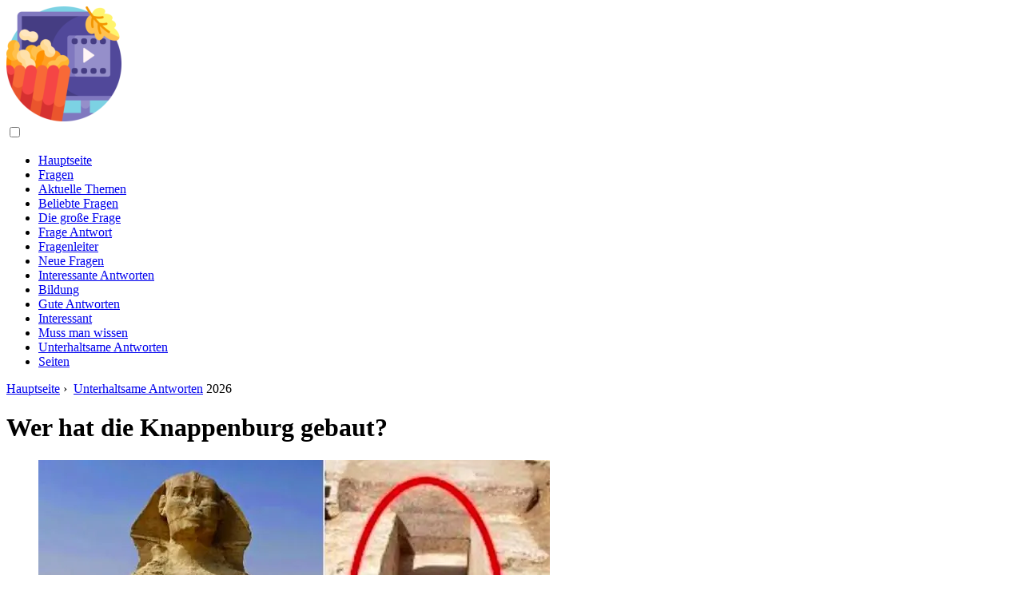

--- FILE ---
content_type: text/html; charset=UTF-8
request_url: https://tvmoviesgames.com/17855454-who-built-squires-castle
body_size: 10604
content:
<!DOCTYPE html>

<html lang="de" prefix="og: http://ogp.me/ns#">

<head>

  
<title>Wer hat die Knappenburg gebaut? | Unterhaltsame Antworten</title>
<meta charset="UTF-8">
<meta name="description" content="Das Gebäude, das wirklich wie ein kleines Schloss aussieht, wurde in den 1890er Jahren von Feargus B. Squire (1850-1932) erbaut, der Vizepräsident und Geschäftsführer von war die Standard Oil Company. Es war das erste Stück in einem großen Plan für ein 525 Hektar großes Wohngebiet, das von Squire und seiner Frau Rebecca besetzt werden sollte.">
<meta name="viewport" content="width=device-width,initial-scale=1.0">
<meta name="robots" content="max-image-preview:large">

<meta property="og:title" content="Wer hat die Knappenburg gebaut? | Unterhaltsame Antworten">
<meta property="og:description" content="Das Gebäude, das wirklich wie ein kleines Schloss aussieht, wurde in den 1890er Jahren von Feargus B. Squire (1850-1932) erbaut, der Vizepräsident und Geschäftsführer von war die Standard Oil Company. Es war das erste Stück in einem großen Plan für ein 525 Hektar großes Wohngebiet, das von Squire und seiner Frau Rebecca besetzt werden sollte.">
<meta property="og:site_name" content="TV Movies Games">
<meta property="og:locale" content="de_DE">
<meta property="og:type" content="article">
<meta property="og:url" content="https://tvmoviesgames.com/17855454-who-built-squires-castle">
<meta property="og:image" content="https://i.tvmoviesgames.com/preview/questions/17855454-who-built-squires-castle-j.webp">

<link rel="canonical" href="https://tvmoviesgames.com/17855454-who-built-squires-castle">
<link rel="icon" type="image/png" sizes="48x48" href="https://tvmoviesgames.com/favicon.png">

<link rel="alternate" hreflang="x-default" href="https://tvmoviesgames.com/17855454-who-built-squires-castle">
<link rel="alternate" hreflang="de" href="https://tvmoviesgames.com/17855454-who-built-squires-castle">
<link rel="alternate" hreflang="af" href="https://af.tvmoviesgames.com/17855454-who-built-squires-castle">
<link rel="alternate" hreflang="ar" href="https://ar.tvmoviesgames.com/17855454-who-built-squires-castle">
<link rel="alternate" hreflang="az" href="https://az.tvmoviesgames.com/17855454-who-built-squires-castle">
<link rel="alternate" hreflang="bg" href="https://bg.tvmoviesgames.com/17855454-who-built-squires-castle">
<link rel="alternate" hreflang="bn" href="https://bn.tvmoviesgames.com/17855454-who-built-squires-castle">
<link rel="alternate" hreflang="bs" href="https://bs.tvmoviesgames.com/17855454-who-built-squires-castle">
<link rel="alternate" hreflang="ca" href="https://ca.tvmoviesgames.com/17855454-who-built-squires-castle">
<link rel="alternate" hreflang="cs" href="https://cs.tvmoviesgames.com/17855454-who-built-squires-castle">
<link rel="alternate" hreflang="el" href="https://el.tvmoviesgames.com/17855454-who-built-squires-castle">
<link rel="alternate" hreflang="es" href="https://es.tvmoviesgames.com/17855454-who-built-squires-castle">
<link rel="alternate" hreflang="et" href="https://et.tvmoviesgames.com/17855454-who-built-squires-castle">
<link rel="alternate" hreflang="fi" href="https://fi.tvmoviesgames.com/17855454-who-built-squires-castle">
<link rel="alternate" hreflang="fr" href="https://fr.tvmoviesgames.com/17855454-who-built-squires-castle">
<link rel="alternate" hreflang="he" href="https://he.tvmoviesgames.com/17855454-who-built-squires-castle">
<link rel="alternate" hreflang="hr" href="https://hr.tvmoviesgames.com/17855454-who-built-squires-castle">
<link rel="alternate" hreflang="hu" href="https://hu.tvmoviesgames.com/17855454-who-built-squires-castle">
<link rel="alternate" hreflang="hy" href="https://hy.tvmoviesgames.com/17855454-who-built-squires-castle">
<link rel="alternate" hreflang="id" href="https://id.tvmoviesgames.com/17855454-who-built-squires-castle">
<link rel="alternate" hreflang="it" href="https://it.tvmoviesgames.com/17855454-who-built-squires-castle">
<link rel="alternate" hreflang="ka" href="https://ka.tvmoviesgames.com/17855454-who-built-squires-castle">
<link rel="alternate" hreflang="kk" href="https://kk.tvmoviesgames.com/17855454-who-built-squires-castle">
<link rel="alternate" hreflang="ky" href="https://ky.tvmoviesgames.com/17855454-who-built-squires-castle">
<link rel="alternate" hreflang="lt" href="https://lt.tvmoviesgames.com/17855454-who-built-squires-castle">
<link rel="alternate" hreflang="lv" href="https://lv.tvmoviesgames.com/17855454-who-built-squires-castle">
<link rel="alternate" hreflang="mn" href="https://mn.tvmoviesgames.com/17855454-who-built-squires-castle">
<link rel="alternate" hreflang="ms" href="https://ms.tvmoviesgames.com/17855454-who-built-squires-castle">
<link rel="alternate" hreflang="nl" href="https://nl.tvmoviesgames.com/17855454-who-built-squires-castle">
<link rel="alternate" hreflang="no" href="https://no.tvmoviesgames.com/17855454-who-built-squires-castle">
<link rel="alternate" hreflang="pl" href="https://pl.tvmoviesgames.com/17855454-who-built-squires-castle">
<link rel="alternate" hreflang="pt" href="https://pt.tvmoviesgames.com/17855454-who-built-squires-castle">
<link rel="alternate" hreflang="ro" href="https://ro.tvmoviesgames.com/17855454-who-built-squires-castle">
<link rel="alternate" hreflang="ru" href="https://ru.tvmoviesgames.com/17855454-who-built-squires-castle">
<link rel="alternate" hreflang="sk" href="https://sk.tvmoviesgames.com/17855454-who-built-squires-castle">
<link rel="alternate" hreflang="sl" href="https://sl.tvmoviesgames.com/17855454-who-built-squires-castle">
<link rel="alternate" hreflang="sq" href="https://sq.tvmoviesgames.com/17855454-who-built-squires-castle">
<link rel="alternate" hreflang="sv" href="https://sv.tvmoviesgames.com/17855454-who-built-squires-castle">
<link rel="alternate" hreflang="sw" href="https://sw.tvmoviesgames.com/17855454-who-built-squires-castle">
<link rel="alternate" hreflang="th" href="https://th.tvmoviesgames.com/17855454-who-built-squires-castle">
<link rel="alternate" hreflang="tl" href="https://tl.tvmoviesgames.com/17855454-who-built-squires-castle">
<link rel="alternate" hreflang="tr" href="https://tr.tvmoviesgames.com/17855454-who-built-squires-castle">
<link rel="alternate" hreflang="uz" href="https://uz.tvmoviesgames.com/17855454-who-built-squires-castle">
<link rel="alternate" hreflang="vi" href="https://vi.tvmoviesgames.com/17855454-who-built-squires-castle">



  
  <script type="application/ld+json">
  {
  "@context":"https://schema.org",
  "@type":"Article",
  "url": "https://tvmoviesgames.com/17855454-who-built-squires-castle",
  "headline": "Wer hat die Knappenburg gebaut?",
  "keywords": "",
  "description": "Das Gebäude, das wirklich wie ein kleines Schloss aussieht, wurde in den 1890er Jahren von Feargus B. Squire (1850-1932) erbaut, der Vizepräsident und Geschäftsführer von war die Standard Oil Company. Es war das erste Stück in einem großen Plan für ein 525 Hektar großes Wohngebiet, das von Squire und seiner Frau Rebecca besetzt werden sollte.",
  "inLanguage": "de",
  "dateCreated":"2024-01-13T00:02",
  "dateModified":"2025-01-23T14:35",
  "datePublished":"2024-01-13T00:02",
  "typicalAgeRange":"12+",   
  "mainEntityOfPage":{"@type": "WebPage","@id": "https://tvmoviesgames.com/17855454-who-built-squires-castle"},  
  "author":{"@context":"https://schema.org","@type":"Person","name":"Elizabeth Oswald","email":"oswald@tvmoviesgames.com"},
  "image":{"@type": "ImageObject","url": "https://i.tvmoviesgames.com/preview/questions/17855454-who-built-squires-castle-j.webp"},
  "publisher":{"@type": "Organization","name": "Anonymous","logo": "https://i.tvmoviesgames.com/logo-144x144.png"}
  }
  
}
  </script>
  
</head>

<body class="bg-light">



<header>
<a href="/" title="Hauptseite" rel="home" class="logo"><img src="https://i.tvmoviesgames.com/logo-144x144.png" loading="lazy" alt="Logo tvmoviesgames.com" title="Logo tvmoviesgames.com" width="144" height="144"></a>
</header>

<nav itemscope itemtype="https://schema.org/SiteNavigationElement" class="menu--toggle">

<input id="menu--toggle" type="checkbox" aria-label="Menu"><label for="menu--toggle" aria-label="Menu"><span></span></label>

<ul>
<li><a href="/" title="Hauptseite" rel="home" itemprop="url"><span itemprop="name">Hauptseite</span></a></li>
<li><a href="/questions/1" title="Fragen" rel="category tag" itemprop="url"><span itemprop="name">Fragen</span></a></li><li><a href="/topical-issues/1" title="Aktuelle Themen" rel="category tag" itemprop="url"><span itemprop="name">Aktuelle Themen</span></a></li><li><a href="/popular-questions/1" title="Beliebte Fragen" rel="category tag" itemprop="url"><span itemprop="name">Beliebte Fragen</span></a></li><li><a href="/the-big-question/1" title="Die große Frage" rel="category tag" itemprop="url"><span itemprop="name">Die große Frage</span></a></li><li><a href="/question-answer/1" title="Frage Antwort" rel="category tag" itemprop="url"><span itemprop="name">Frage Antwort</span></a></li><li><a href="/questions-leaders/1" title="Fragenleiter" rel="category tag" itemprop="url"><span itemprop="name">Fragenleiter</span></a></li><li><a href="/new-questions/1" title="Neue Fragen" rel="category tag" itemprop="url"><span itemprop="name">Neue Fragen</span></a></li><li><a href="/interesting-answers/1" title="Interessante Antworten" rel="category tag" itemprop="url"><span itemprop="name">Interessante Antworten</span></a></li><li><a href="/educational/1" title="Bildung" rel="category tag" itemprop="url"><span itemprop="name">Bildung</span></a></li><li><a href="/good-answers/1" title="Gute Antworten" rel="category tag" itemprop="url"><span itemprop="name">Gute Antworten</span></a></li><li><a href="/interesting/1" title="Interessant" rel="category tag" itemprop="url"><span itemprop="name">Interessant</span></a></li><li><a href="/need-to-know/1" title="Muss man wissen" rel="category tag" itemprop="url"><span itemprop="name">Muss man wissen</span></a></li><li><a href="/entertaining-answers/1" title="Unterhaltsame Antworten" rel="category tag" itemprop="url"><span itemprop="name">Unterhaltsame Antworten</span></a></li><li><a href="/pages/1" title="Seiten" rel="category tag" itemprop="url"><span itemprop="name">Seiten</span></a></li>
</ul>

</nav>
<div class="main-container container">

  <div class="row">

    <div class="col-lg-8">
      <div class="content-box">

        <main class="entry mb-0">

          <div class="single-post__entry-header entry__header">

            <nav itemscope itemtype="https://schema.org/BreadcrumbList">
              <span itemprop="itemListElement" itemscope itemtype="https://schema.org/ListItem"><a href="/" title="Hauptseite" rel="home" itemprop="item" class="entry__meta-category entry__meta-category--label entry__meta-category--green"><span itemprop="name">Hauptseite</span></a><meta itemprop="position" content="1"></span>&nbsp;›&nbsp;
              <span itemprop="itemListElement" itemscope itemtype="https://schema.org/ListItem"><a href="/entertaining-answers/1" title="Unterhaltsame Antworten" rel="category tag" class="entry__meta-category entry__meta-category--label entry__meta-category--green" itemprop="item"><span itemprop="name">Unterhaltsame Antworten</span></a><meta itemprop="position" content="2"></span> 2026            </nav>

            <h1>Wer hat die Knappenburg gebaut?</h1>

          </div>

          <div>

            <div class="ag-colum-left">
              <div class="ag-box">
                
<script>
atOptions={"key":"3ef8ee98ac398ee39a794ef29e38f326","format":"iframe","height":250,"width":300,"params":{}};
</script>
<script data-cfasync="false" src="https://outwardtimetable.com/3ef8ee98ac398ee39a794ef29e38f326/invoke.js"></script>
              </div>
            </div>

            <div class="ag-colum-right">
              <div class="ag-box">
                
  <figure class="image" itemscope itemtype="https://schema.org/ImageObject">
  <img src="https://i.tvmoviesgames.com/preview/questions/17855454-who-built-squires-castle-j.webp" loading="lazy" alt="Wer hat die Knappenburg gebaut?" title="Wer hat die Knappenburg gebaut?" itemprop="contentUrl" width="640" height="389" />
<meta itemprop="width" content="640px">
<meta itemprop="height" content="389px">
  <figcaption itemprop="name">Wer hat die Knappenburg gebaut?</figcaption>
  </figure>
                </div>
            </div>

          </div>

          <div class="supply">
<h2>Inhaltsverzeichnis:</h2>
<ul>
<li><a href="#menu-1">Wann wurde Squire's Castle gebaut?</a></li>
<li><a href="#menu-2">Kannst du Squires Castle mieten?</a></li>
<li><a href="#menu-3">Kannst du Hunde mit ins Squires Castle nehmen?</a></li>
<li><a href="#menu-4">In welchem ​​Bezirk liegt Squires Castle?</a></li>
<li><a href="#menu-5">Die Geschichte von Squire's Castle erkunden</a></li>

</ul>

</div>

          
          <div class="entry__article-wrap">
            <div class="entry__article">

              <article>
                <div class="article-info">
                  <ul>
                    <li><span class="info-icon">&#x1F464;</span> <strong>Autor</strong> <span>Elizabeth Oswald</span> <span class="info-icon">&#x1F4E7;</span> <a href="/cdn-cgi/l/email-protection#fe918d899f929abe8a88939188979b8d999f939b8dd09d9193"><span class="__cf_email__" data-cfemail="2c435f5b4d40486c585a41435a45495f4b4d41495f024f4341">[email&#160;protected]</span></a>.</li>
                    <li><span class="info-icon">&#x23F1;</span> <strong>Public</strong> 2024-01-13 00:02.</li>
                    <li><span class="info-icon">&#x1F58D;</span> <strong>Zuletzt bearbeitet</strong> 2025-01-23 14:35.</li>                    
                  </ul>
                </div>

                <div id="dom_article_body">
                  <p>Das Gebäude, das wirklich wie ein kleines Schloss aussieht, wurde in den 1890er Jahren von Feargus B. Squire (1850-1932) erbaut, der Vizepräsident und Geschäftsführer von war die Standard Oil Company. Es war das erste Stück in einem großen Plan für ein 525 Hektar großes Wohngebiet, das von Squire und seiner Frau Rebecca besetzt werden sollte.</p>
<a id="menu-1"></a>
<h2>Wann wurde Squire's Castle gebaut?</h2>
<p>Das Schloss wurde in den 1890er Jahren vom Cleveland-Ölpionier und Standard-Oil-Manager Feargus B. Squire erbaut. Er wurde in der Nähe von Exeter, England, geboren und kam im Alter von 10 Jahren nach Amerika. Squire war laut Cleveland Metroparks eine amerikanische Erfolgsgeschichte.</p>
<a id="menu-2"></a>
<h2>Kannst du Squires Castle mieten?</h2>
<p>Mietkosten: $100 Genehmigungsgebühr für eine zweistündige Zeremonie. Innerhalb der zwei Stunden sind Sie für den Auf- und Abbau verantwortlich. Adresse: Squire's Castle hat keine Straßenadresse; Geben Sie &quot;Squire's Castle, Willoughby Hills, Ohio, 44094&quot; in Ihr GPS ein oder suchen Sie hier nach einer Karte.</p>
<a id="menu-3"></a>
<h2>Kannst du Hunde mit ins Squires Castle nehmen?</h2>
<p>Tipps für Ihren Besuch in Squire's Castle</p>
<p>Bringen Sie Frisbee, Baseball, Fußball mit und genießen Sie etwas Zeit beim Spielen. Es ist verständlich, dass es ein sehr beliebtes Ziel ist, also seien Sie auf andere Besucher vorbereitet. Besucher können gerne Haustiere mitbringen. Stellen Sie sicher, dass Sie eine Schüssel mit Wasser für Ihre Hunde einpacken.</p>
<a id="menu-4"></a>
<h2>In welchem Bezirk liegt Squires Castle?</h2>
<p>Squire's Castle - Remarkable Lake County Ohio.</p>
                </div>

              </article>

              
<script data-cfasync="false" src="/cdn-cgi/scripts/5c5dd728/cloudflare-static/email-decode.min.js"></script><script data-cfasync="false">
function video_open(_video){var body_width=document.documentElement.clientWidth;var body_height=document.documentElement.clientHeight;var div_video=document.createElement('div');div_video.id='video-youtube-open';div_video.setAttribute('style','width:'+body_width+'px;height:'+body_height+'px');div_video.innerHTML='<div class="close" onclick="video_close()">&#10761;</div><div class="video-youtube-open-iframe"><iframe src="https://www.youtube.com/embed/'+_video+'?autoplay=1" title="YouTube video player" frameborder="0" allow="accelerometer;autoplay;clipboard-write;encrypted-media;gyroscope;picture-in-picture;web-share" allowfullscreen></iframe></div>';document.body.append(div_video);}
function video_close(){document.getElementById('video-youtube-open').remove();}
</script>

              
              <h2>Empfohlen:</h2>
<div class="recommended">

<h2><a href="/17841364-who-made-the-first-school-in-the-world" title="Wer hat die erste Schule der Welt gebaut?" rel="bookmark">Wer hat die erste Schule der Welt gebaut?</a></h2>
<figure class="image" itemscope itemtype="https://schema.org/ImageObject">
<img src="https://i.tvmoviesgames.com/preview/questions/17841364-who-made-the-first-school-in-the-world-j.webp" loading="lazy" alt="Wer hat die erste Schule der Welt gebaut?" title="Wer hat die erste Schule der Welt gebaut?" itemprop="contentUrl" width="640" height="376" />
<meta itemprop="width" content="640px" />
<meta itemprop="height" content="376px" />
<meta itemprop="name" content="Wer hat die erste Schule der Welt gebaut?" />
</figure>
<p>Horace Mann erfand die Schule und das heutige moderne Schulsystem der Vereinigten Staaten. Horace wurde 1796 in Massachusetts geboren und wurde Bildungsminister in Massachusettes, wo er sich für einen organisierten und festgelegten Lehrplan mit Kernwissen für jeden Schüler einsetzte.</p>

<h2><a href="/17871238-who-built-the-megaliths-in-europe" title="Wer hat die Megalithen in Europa gebaut?" rel="bookmark">Wer hat die Megalithen in Europa gebaut?</a></h2>
<figure class="image" itemscope itemtype="https://schema.org/ImageObject">
<img src="https://i.tvmoviesgames.com/preview/questions/17871238-who-built-the-megaliths-in-europe-j.webp" loading="lazy" alt="Wer hat die Megalithen in Europa gebaut?" title="Wer hat die Megalithen in Europa gebaut?" itemprop="contentUrl" width="640" height="265" />
<meta itemprop="width" content="640px" />
<meta itemprop="height" content="265px" />
<meta itemprop="name" content="Wer hat die Megalithen in Europa gebaut?" />
</figure>
<p>Die Antiquare des 18. und 19. Jahrhunderts gingen davon aus, dass sie von einfallenden Römern, Goten oder Hunnen errichtet worden waren. Es war ein britischer Antiquar, Algernon Herbert, der 1849 zum ersten Mal den Begriff Megalith verwendete, abgeleitet von den griechischen Wörtern megas, groß, und lithos, Stein.</p>

<h2><a href="/17879083-who-built-the-long-island-railroad" title="Wer hat die Long Island Railroad gebaut?" rel="bookmark">Wer hat die Long Island Railroad gebaut?</a></h2>
<figure class="image" itemscope itemtype="https://schema.org/ImageObject">
<img src="https://i.tvmoviesgames.com/preview/questions/17879083-who-built-the-long-island-railroad-j.webp" loading="lazy" alt="Wer hat die Long Island Railroad gebaut?" title="Wer hat die Long Island Railroad gebaut?" itemprop="contentUrl" width="640" height="359" />
<meta itemprop="width" content="640px" />
<meta itemprop="height" content="359px" />
<meta itemprop="name" content="Wer hat die Long Island Railroad gebaut?" />
</figure>
<p>Charlick beschloss, in Konkurrenz zu der drei Jahre zuvor gebauten South Side-Filiale eine eigene Linie zu den Rockaways zu bauen und gliederte die New York and Rockaway Railroad an 30. Dezember 1870, um von der Main Line in der Nähe von Rockaway Junction zu bauen.</p>

<h2><a href="/17883942-who-built-the-union-pacific-railroad-bohannon" title="Wer hat die Union Pacific Railroad Bohannon gebaut?" rel="bookmark">Wer hat die Union Pacific Railroad Bohannon gebaut?</a></h2>
<figure class="image" itemscope itemtype="https://schema.org/ImageObject">
<img src="https://i.tvmoviesgames.com/preview/questions/17883942-who-built-the-union-pacific-railroad-bohannon-j.webp" loading="lazy" alt="Wer hat die Union Pacific Railroad Bohannon gebaut?" title="Wer hat die Union Pacific Railroad Bohannon gebaut?" itemprop="contentUrl" width="640" height="426" />
<meta itemprop="width" content="640px" />
<meta itemprop="height" content="426px" />
<meta itemprop="name" content="Wer hat die Union Pacific Railroad Bohannon gebaut?" />
</figure>
<p>Heute ist Grenville Dodge die einzige Person, die am engsten mit dem Aufbau von Union Pacific verbunden ist. 332 Personen gefällt das. Basiert Cullen Bohannon auf einer realen Person? Cullen Bohannon, wie in der Serie dargestellt, war keine echte Person.</p>

<h2><a href="/17884835-who-made-the-musket" title="Wer hat die Muskete gebaut?" rel="bookmark">Wer hat die Muskete gebaut?</a></h2>
<figure class="image" itemscope itemtype="https://schema.org/ImageObject">
<img src="https://i.tvmoviesgames.com/preview/questions/17884835-who-made-the-musket-j.webp" loading="lazy" alt="Wer hat die Muskete gebaut?" title="Wer hat die Muskete gebaut?" itemprop="contentUrl" width="640" height="423" />
<meta itemprop="width" content="640px" />
<meta itemprop="height" content="423px" />
<meta itemprop="name" content="Wer hat die Muskete gebaut?" />
</figure>
<p>Muskete, Vorderlader-Schulterfeuerwaffe, im Spanien des 16. Jahrhunderts als größere Version der Hakenbüchse entwickelt. Es wurde Mitte des 19. Jahrhunderts durch das Hinterladergewehr ersetzt. Wer hat die Muskete erfunden? Die Muskete tauchte erstmals 1465 im Osmanischen Reich auf.</p>
</div>

            </div>
          </div>

        </main>

      </div>
    </div>

    
<aside class="col-lg-4 sidebar sidebar--right">


<div class="ag-box" style="max-width:350px">
<script>
atOptions={"key":"f4dc45ebf6389d440cdcaa50d6289505","format":"iframe","height":250,"width":300,"params":{}};
</script>
<script data-cfasync="false" src="https://outwardtimetable.com/f4dc45ebf6389d440cdcaa50d6289505/invoke.js"></script>
</div>

<div class="widget widget-popular-posts">

<h2 class="widget-title">Beliebte Beiträge</h2>

<ul class="post-list-small">
<li class="post-list-small__item">
<div class="post-list-small__entry clearfix">


<div class="post-list-small__body">
<h3 class="post-list-small__entry-title"><a href="/17934895-has-honda-fixed-vcm-problem" title="Hat Honda das VCM-Problem behoben?" rel="bookmark">Hat Honda das VCM-Problem behoben?</a></h3>
<div class="entry__meta"><time datetime="2026" class="entry__meta-date">2026</time></div>
</div>

</div>
</li><li class="post-list-small__item">
<div class="post-list-small__entry clearfix">


<div class="post-list-small__body">
<h3 class="post-list-small__entry-title"><a href="/17934896-where-is-the-path-of-totality-in-2021" title="Wo ist der Weg der Totalität im Jahr 2021?" rel="bookmark">Wo ist der Weg der Totalität im Jahr 2021?</a></h3>
<div class="entry__meta"><time datetime="2026" class="entry__meta-date">2026</time></div>
</div>

</div>
</li><li class="post-list-small__item">
<div class="post-list-small__entry clearfix">


<div class="post-list-small__body">
<h3 class="post-list-small__entry-title"><a href="/17934898-do-not-judge-scripture" title="Nicht über die Schrift urteilen?" rel="bookmark">Nicht über die Schrift urteilen?</a></h3>
<div class="entry__meta"><time datetime="2026" class="entry__meta-date">2026</time></div>
</div>

</div>
</li>
</ul>

</div>


<div class="ag-box" style="max-width:350px">
<script>
atOptions={"key":"d546d7ac60be4fb4ebc723b63232a196","format":"iframe","height":50,"width":320,"params":{}};
</script>
<script data-cfasync="false" src="https://outwardtimetable.com/d546d7ac60be4fb4ebc723b63232a196/invoke.js"></script>
</div>

<div class="widget widget-popular-posts">

<h2 class="widget-title">Die besten Bewertungen für den Monat</h2>

<ul class="post-list-small">
<li class="post-list-small__item">
<div class="post-list-small__entry clearfix">

<div class="post-list-small__body">
<h3 class="post-list-small__entry-title"><a href="/17861027-where-does-the-word-oppidan-come-from" title="Woher kommt das Wort Oppidan?" rel="bookmark">Woher kommt das Wort Oppidan?</a></h3>
</div>

</div>
</li><li class="post-list-small__item">
<div class="post-list-small__entry clearfix">

<div class="post-list-small__body">
<h3 class="post-list-small__entry-title"><a href="/17861028-could-interstellar-blight-happen" title="Könnte es zu interstellarer Fäulnis kommen?" rel="bookmark">Könnte es zu interstellarer Fäulnis kommen?</a></h3>
</div>

</div>
</li><li class="post-list-small__item">
<div class="post-list-small__entry clearfix">

<div class="post-list-small__body">
<h3 class="post-list-small__entry-title"><a href="/17861029-in-a-point-mutation" title="In einer Punktmutation?" rel="bookmark">In einer Punktmutation?</a></h3>
</div>

</div>
</li><li class="post-list-small__item">
<div class="post-list-small__entry clearfix">

<div class="post-list-small__body">
<h3 class="post-list-small__entry-title"><a href="/17861030-was-the-trojan-horse-ever-found" title="Wurde das Trojanische Pferd jemals gefunden?" rel="bookmark">Wurde das Trojanische Pferd jemals gefunden?</a></h3>
</div>

</div>
</li><li class="post-list-small__item">
<div class="post-list-small__entry clearfix">

<div class="post-list-small__body">
<h3 class="post-list-small__entry-title"><a href="/17861031-why-are-they-called-teetotalers" title="Warum heißen sie Abstinenzler?" rel="bookmark">Warum heißen sie Abstinenzler?</a></h3>
</div>

</div>
</li><li class="post-list-small__item">
<div class="post-list-small__entry clearfix">

<div class="post-list-small__body">
<h3 class="post-list-small__entry-title"><a href="/17861032-what-does-cubera-mean" title="Was bedeutet Cubera?" rel="bookmark">Was bedeutet Cubera?</a></h3>
</div>

</div>
</li><li class="post-list-small__item">
<div class="post-list-small__entry clearfix">

<div class="post-list-small__body">
<h3 class="post-list-small__entry-title"><a href="/17861033-is-used-to-predict-quenching-reactions-in-steels" title="Wird zur Vorhersage von Abschreckreaktionen in Stählen verwendet?" rel="bookmark">Wird zur Vorhersage von Abschreckreaktionen in Stählen verwendet?</a></h3>
</div>

</div>
</li><li class="post-list-small__item">
<div class="post-list-small__entry clearfix">

<div class="post-list-small__body">
<h3 class="post-list-small__entry-title"><a href="/17861034-do-i-need-sab-approval" title="Brauche ich eine SAB-Genehmigung?" rel="bookmark">Brauche ich eine SAB-Genehmigung?</a></h3>
</div>

</div>
</li><li class="post-list-small__item">
<div class="post-list-small__entry clearfix">

<div class="post-list-small__body">
<h3 class="post-list-small__entry-title"><a href="/17861035-will-sabo-join-luffys-crew" title="Wird Sabo Ruffys Crew beitreten?" rel="bookmark">Wird Sabo Ruffys Crew beitreten?</a></h3>
</div>

</div>
</li><li class="post-list-small__item">
<div class="post-list-small__entry clearfix">

<div class="post-list-small__body">
<h3 class="post-list-small__entry-title"><a href="/17861036-why-tides-are-formed" title="Warum entstehen Gezeiten?" rel="bookmark">Warum entstehen Gezeiten?</a></h3>
</div>

</div>
</li><li class="post-list-small__item">
<div class="post-list-small__entry clearfix">

<div class="post-list-small__body">
<h3 class="post-list-small__entry-title"><a href="/17861037-did-devils-punchbowl-burn" title="Hat die Bowle des Teufels gebrannt?" rel="bookmark">Hat die Bowle des Teufels gebrannt?</a></h3>
</div>

</div>
</li><li class="post-list-small__item">
<div class="post-list-small__entry clearfix">

<div class="post-list-small__body">
<h3 class="post-list-small__entry-title"><a href="/17861038-what-is-inconclusive-ecg" title="Was ist ein nicht schlüssiges EKG?" rel="bookmark">Was ist ein nicht schlüssiges EKG?</a></h3>
</div>

</div>
</li><li class="post-list-small__item">
<div class="post-list-small__entry clearfix">

<div class="post-list-small__body">
<h3 class="post-list-small__entry-title"><a href="/17861-in-medical-terms-what-does-tid-mean" title="Was bedeutet tid aus medizinischer Sicht?" rel="bookmark">Was bedeutet tid aus medizinischer Sicht?</a></h3>
</div>

</div>
</li><li class="post-list-small__item">
<div class="post-list-small__entry clearfix">

<div class="post-list-small__body">
<h3 class="post-list-small__entry-title"><a href="/17861040-can-you-get-rid-of-hip-dips" title="Kannst du Hip Dips loswerden?" rel="bookmark">Kannst du Hip Dips loswerden?</a></h3>
</div>

</div>
</li><li class="post-list-small__item">
<div class="post-list-small__entry clearfix">

<div class="post-list-small__body">
<h3 class="post-list-small__entry-title"><a href="/17861043-does-spaying-a-dog-calm-them-down" title="Beruhigt einen Hund zu kastrieren?" rel="bookmark">Beruhigt einen Hund zu kastrieren?</a></h3>
</div>

</div>
</li>
</ul>

</div>


<div class="widget widget-popular-posts">

<h2 class="widget-title">Top-Artikel</h2>

<ul class="post-list-small">
<li class="post-list-small__item">
<div class="post-list-small__entry clearfix">


<div class="post-list-small__body">
<h3 class="post-list-small__entry-title"><a href="/17868178-on-density-gradient-centrifugation" title="Auf Dichtegradientenzentrifugation?" rel="bookmark">Auf Dichtegradientenzentrifugation?</a></h3>
<div class="entry__meta"><time datetime="2026" class="entry__meta-date">2026</time></div>
</div>

</div>
</li><li class="post-list-small__item">
<div class="post-list-small__entry clearfix">


<div class="post-list-small__body">
<h3 class="post-list-small__entry-title"><a href="/17868179-should-cardigans-be-a-size-bigger" title="Sollen Strickjacken eine Nummer größer sein?" rel="bookmark">Sollen Strickjacken eine Nummer größer sein?</a></h3>
<div class="entry__meta"><time datetime="2026" class="entry__meta-date">2026</time></div>
</div>

</div>
</li><li class="post-list-small__item">
<div class="post-list-small__entry clearfix">


<div class="post-list-small__body">
<h3 class="post-list-small__entry-title"><a href="/17868180-is-haida-gwaii-part-of-northern-health" title="Ist Haida Gwaii Teil der nördlichen Gesundheit?" rel="bookmark">Ist Haida Gwaii Teil der nördlichen Gesundheit?</a></h3>
<div class="entry__meta"><time datetime="2026" class="entry__meta-date">2026</time></div>
</div>

</div>
</li>
</ul>

</div>

<a href="https://ai.sd1.su/" class="apiai" target="_blank" rel="noopener nofollow"></a>
</aside>
  </div>

</div>


<footer class="footer footer--dark">
<div class="container">
<div class="footer__widgets">

<div class="row">

<div class="col-lg-4">

<div class="widget">

<h2 class="widget-title">Beratung</h2>

<ul class="post-list-small">
<li class="post-list-small__item">
<div>

<div>
<h3 class="post-list-small__entry-title"><a href="/17917923-was-gilly-pregnant-in-season-8" title="War Gilly in Staffel 8 schwanger?" rel="bookmark">War Gilly in Staffel 8 schwanger?</a></h3>
<p>Helen Sloan/HBOHannah Murray als Gilly in Game of Thrones, Staffel 8, Folge 2. … Wenn sie also nicht unglaublich talentiert darin ist, ihr Kind vor der Welt zu verstecken, scheint es nicht so zu sein, dass Murray es war schwanger während Dreharbeiten.</p>
</div>

</div>
</li><li class="post-list-small__item">
<div>

<div>
<h3 class="post-list-small__entry-title"><a href="/17917924-should-siblings-sleep-in-the-same-bed" title="Sollen Geschwister im selben Bett schlafen?" rel="bookmark">Sollen Geschwister im selben Bett schlafen?</a></h3>
<p>Die Antwort ist einfach - wenn du denkst, dass sie gut schlafen werden, wenn die Geschwister beide mit der Idee einverstanden sind und wenn die ganze Familie sich ausruhen kann, geh dafür. … Manchen Geschwistern gibt das gemeinsame Bett ein Gefühl von Sicherheit und Verbundenheit.</p>
</div>

</div>
</li><li class="post-list-small__item">
<div>

<div>
<h3 class="post-list-small__entry-title"><a href="/17917925-how-did-evel-knievel-die" title="Wie ist Evel Knievel gestorben?" rel="bookmark">Wie ist Evel Knievel gestorben?</a></h3>
<p>Knievel wurde 1999 in die Motorcycle Hall of Fame aufgenommen. Er starb 2007 im Alter von 69 Jahren in Clearwater, Florida, an einer Lungenkrankheit. Was war Evel Knievels letzter Sprung? Butte, Montana: Evel Knievels letzter Sprung - Sein Grab Grabstätte des tollkühnen Fahrers.</p>
</div>

</div>
</li><li class="post-list-small__item">
<div>

<div>
<h3 class="post-list-small__entry-title"><a href="/17917926-did-dowling-die-in-winx" title="Ist Dowling in winx gestorben?" rel="bookmark">Ist Dowling in winx gestorben?</a></h3>
<p>Fate: The Winx Saga Staffel 1 endet mit einer Reihe gew altiger Wendungen, darunter der Tod von Farah Dowling (Eve Best). … Doch als die Protagonistin der Serie, Bloom (Abigail Cowen), Detektivarbeit leistet, führen ihre Entdeckungen letztendlich zu Dowlings vorzeitigem Tod und der anschließenden Beerdigung durch Magie.</p>
</div>

</div>
</li><li class="post-list-small__item">
<div>

<div>
<h3 class="post-list-small__entry-title"><a href="/17917927-whos-responsible-for-my-happiness" title="Wer ist für mein Glück verantwortlich?" rel="bookmark">Wer ist für mein Glück verantwortlich?</a></h3>
<p>Du musst sicherstellen, dass du dein bestmögliches Leben führst. Die einzige Person, die für dein Glück verantwortlich ist, bist du. Und die einzige Person, die die notwendigen Änderungen vornehmen kann, um dieses Glück zu erreichen, sind Sie!</p>
</div>

</div>
</li>
</ul>

</div>

</div>

<div class="col-lg-4">

<div class="widget">

<h2 class="widget-title">Expertenmeinung</h2>

<ul class="post-list-small">
<li class="post-list-small__item">
<div>

<div>
<h3 class="post-list-small__entry-title"><a href="/17937531-which-eye-palette-is-the-best" title="Welche Augenpalette ist die beste?" rel="bookmark">Welche Augenpalette ist die beste?</a></h3>
<p>Die besten Lidschatten-Paletten für ein strahlendes, verspieltes neues Jahr Dior Backstage-Augenpalette. … Nikkie Tutorials X Beauty Bay Pressed Pigment Palette. … Anastasia Beverly Hills Amrezzy Lidschatten-Palette. … Juvia's Place The Warrior Lidschatten-Palette.</p>
</div>

</div>
</li><li class="post-list-small__item">
<div>

<div>
<h3 class="post-list-small__entry-title"><a href="/17937532-do-bees-like-vetch" title="Mögen Bienen Wicken?" rel="bookmark">Mögen Bienen Wicken?</a></h3>
<p>Vetch: Dieses schnell wachsende Mitglied der Familie der Hülsenfrüchte leistet mit seinen starken Wurzeln hervorragende Arbeit bei der Erosionsbekämpfung und beim Hinzufügen von Stickstoff in den Boden. Es gibt viele verschiedene Arten von Wicken, aber Haarwicke und Kronenwicke gehören zu den beiden beliebtesten Arten für bienenanlockende Zwischenfrüchte.</p>
</div>

</div>
</li><li class="post-list-small__item">
<div>

<div>
<h3 class="post-list-small__entry-title"><a href="/17937533-what-does-a-crossbencher-mean" title="Was bedeutet ein Crossbencher?" rel="bookmark">Was bedeutet ein Crossbencher?</a></h3>
<p>Ein Crossbencher oder Crossbencher ist ein unabhängiges oder untergeordnetes Parteimitglied einiger gesetzgebender Körperschaften, wie dem britischen House of Lords und dem Parlament von Australien. Sie haben ihren Namen von den Querbänken zwischen und senkrecht zu den Regierungs- und Oppositionsbänken, auf denen Querbänkler in der Kammer sitzen.</p>
</div>

</div>
</li><li class="post-list-small__item">
<div>

<div>
<h3 class="post-list-small__entry-title"><a href="/17937534-can-an-initiator-be-a-witness" title="Kann ein Initiator Zeuge sein?" rel="bookmark">Kann ein Initiator Zeuge sein?</a></h3>
<p>Zeugen für beide Parteien (den beschuldigten Mitarbeiter und den Initiator) wären im Allgemeinen interne Zeugen wie Kollegen und Vorgesetzte. Jede der Parteien kann jedoch auch externe Zeugen rufen. Was macht ein Initiator bei einer Anhörung?</p>
</div>

</div>
</li><li class="post-list-small__item">
<div>

<div>
<h3 class="post-list-small__entry-title"><a href="/17937535-on-the-meaning-and-use-of-kurtosis" title="Zur Bedeutung und Verwendung von Kurtosis?" rel="bookmark">Zur Bedeutung und Verwendung von Kurtosis?</a></h3>
<p>Lawrence T. DeCarlo. Fordham-Universität. Bei symmetrischen unimodalen Verteilungen weist eine positive Kurtosis auf starke Ausläufer und Spitzigkeit relativ zur Normalverteilung hin, während negative Kurtosis auf leichte Ausläufer und Ebenheit hindeutet.</p>
</div>

</div>
</li>
</ul>

</div>

</div>

<div class="col-lg-4">

<div class="widget">

<h2 class="widget-title">Top-Artikel</h2>

<ul class="post-list-small">
<li class="post-list-small__item">
<div>

<div>
<h3 class="post-list-small__entry-title"><a href="/17886254-who-speaks-ulster-scots" title="Wer spricht Ulster-Schottisch?" rel="bookmark">Wer spricht Ulster-Schottisch?</a></h3>
<p>Bei der Volkszählung von 2011 in Nordirland, 16, gaben 373 Personen (0,9 % der Bevölkerung) an, dass sie Ulster Scots sprechen, lesen, schreiben und verstehen können, und 140, 204 Personen (8,1 % der Bevölkerung) gaben an, in Ulster Scots einige Fähigkeiten zu haben.</p>
</div>

</div>
</li><li class="post-list-small__item">
<div>

<div>
<h3 class="post-list-small__entry-title"><a href="/17886255-do-haralson-apples-taste-good" title="Schmecken Haralson-Äpfel gut?" rel="bookmark">Schmecken Haralson-Äpfel gut?</a></h3>
<p>Haralson-Äpfel sind knackig und saftig, haben einen herben Geschmack. Sie eignen sich gut zum Essen, Kochen und sind eine ausgezeichnete Wahl für Pasteten. Wofür werden Haralson-Äpfel verwendet? Haralson-Apfel wurde 1922 von der University of Minnesota eingeführt.</p>
</div>

</div>
</li><li class="post-list-small__item">
<div>

<div>
<h3 class="post-list-small__entry-title"><a href="/17886256-what-is-the-chattahoochee-river" title="Was ist der Fluss Chattahoochee?" rel="bookmark">Was ist der Fluss Chattahoochee?</a></h3>
<p>Der Chattahoochee River bildet die südliche Hälfte der Grenze zwischen Alabama und Georgia sowie einen Teil der Grenze zwischen Florida und Georgia. Wofür ist der Chattahoochee River bekannt? Der Name des Chattahoochee River leitet sich von den Wörtern der Creek-Indianer ab, die „bem alter Felsen“bedeuten.</p>
</div>

</div>
</li><li class="post-list-small__item">
<div>

<div>
<h3 class="post-list-small__entry-title"><a href="/17886257-could-the-tri-state-tornado-happen-again" title="Könnte der Drei-Staaten-Tornado wieder passieren?" rel="bookmark">Könnte der Drei-Staaten-Tornado wieder passieren?</a></h3>
<p>Jedoch war der Zerstörungspfad des Tri-State Tornados KONTINUIERLICH. … Trotz aller Ungewissheiten über die Natur des Tri-State Tornados von 1925 ist eines sicher – ein Sturm wie er wird wieder vorkommen. Wie lange hat es gedauert, den Tri-State Tornado zu reparieren?</p>
</div>

</div>
</li><li class="post-list-small__item">
<div>

<div>
<h3 class="post-list-small__entry-title"><a href="/17886258-were-was-the-tri-state-tornado" title="Wo war der Drei-Staaten-Tornado?" rel="bookmark">Wo war der Drei-Staaten-Tornado?</a></h3>
<p>Am Mittwoch, dem 18. März 1925, erzeugte einer der tödlichsten Tornado-Ausbrüche in der aufgezeichneten Geschichte mindestens 12 bedeutende Tornados und überspannte einen großen Teil des Mittleren Westens und des Südens der Vereinigten Staaten.</p>
</div>

</div>
</li>
</ul>

</div>

</div>

</div>

<div style="text-align:center">
<a href="https://tvmoviesgames.com/17855454-who-built-squires-castle" title="de" class="flags de" hreflang="de"></a>
<a href="https://af.tvmoviesgames.com/17855454-who-built-squires-castle" title="af" class="flags af" hreflang="af"></a>
<a href="https://ar.tvmoviesgames.com/17855454-who-built-squires-castle" title="ar" class="flags ar" hreflang="ar"></a>
<a href="https://az.tvmoviesgames.com/17855454-who-built-squires-castle" title="az" class="flags az" hreflang="az"></a>
<a href="https://bg.tvmoviesgames.com/17855454-who-built-squires-castle" title="bg" class="flags bg" hreflang="bg"></a>
<a href="https://bn.tvmoviesgames.com/17855454-who-built-squires-castle" title="bn" class="flags bn" hreflang="bn"></a>
<a href="https://bs.tvmoviesgames.com/17855454-who-built-squires-castle" title="bs" class="flags bs" hreflang="bs"></a>
<a href="https://ca.tvmoviesgames.com/17855454-who-built-squires-castle" title="ca" class="flags ca" hreflang="ca"></a>
<a href="https://cs.tvmoviesgames.com/17855454-who-built-squires-castle" title="cs" class="flags cs" hreflang="cs"></a>
<a href="https://el.tvmoviesgames.com/17855454-who-built-squires-castle" title="el" class="flags el" hreflang="el"></a>
<a href="https://es.tvmoviesgames.com/17855454-who-built-squires-castle" title="es" class="flags es" hreflang="es"></a>
<a href="https://et.tvmoviesgames.com/17855454-who-built-squires-castle" title="et" class="flags et" hreflang="et"></a>
<a href="https://fi.tvmoviesgames.com/17855454-who-built-squires-castle" title="fi" class="flags fi" hreflang="fi"></a>
<a href="https://fr.tvmoviesgames.com/17855454-who-built-squires-castle" title="fr" class="flags fr" hreflang="fr"></a>
<a href="https://he.tvmoviesgames.com/17855454-who-built-squires-castle" title="he" class="flags he" hreflang="he"></a>
<a href="https://hr.tvmoviesgames.com/17855454-who-built-squires-castle" title="hr" class="flags hr" hreflang="hr"></a>
<a href="https://hu.tvmoviesgames.com/17855454-who-built-squires-castle" title="hu" class="flags hu" hreflang="hu"></a>
<a href="https://hy.tvmoviesgames.com/17855454-who-built-squires-castle" title="hy" class="flags hy" hreflang="hy"></a>
<a href="https://id.tvmoviesgames.com/17855454-who-built-squires-castle" title="id" class="flags id" hreflang="id"></a>
<a href="https://it.tvmoviesgames.com/17855454-who-built-squires-castle" title="it" class="flags it" hreflang="it"></a>
<a href="https://ka.tvmoviesgames.com/17855454-who-built-squires-castle" title="ka" class="flags ka" hreflang="ka"></a>
<a href="https://kk.tvmoviesgames.com/17855454-who-built-squires-castle" title="kk" class="flags kk" hreflang="kk"></a>
<a href="https://ky.tvmoviesgames.com/17855454-who-built-squires-castle" title="ky" class="flags ky" hreflang="ky"></a>
<a href="https://lt.tvmoviesgames.com/17855454-who-built-squires-castle" title="lt" class="flags lt" hreflang="lt"></a>
<a href="https://lv.tvmoviesgames.com/17855454-who-built-squires-castle" title="lv" class="flags lv" hreflang="lv"></a>
<a href="https://mn.tvmoviesgames.com/17855454-who-built-squires-castle" title="mn" class="flags mn" hreflang="mn"></a>
<a href="https://ms.tvmoviesgames.com/17855454-who-built-squires-castle" title="ms" class="flags ms" hreflang="ms"></a>
<a href="https://nl.tvmoviesgames.com/17855454-who-built-squires-castle" title="nl" class="flags nl" hreflang="nl"></a>
<a href="https://no.tvmoviesgames.com/17855454-who-built-squires-castle" title="no" class="flags no" hreflang="no"></a>
<a href="https://pl.tvmoviesgames.com/17855454-who-built-squires-castle" title="pl" class="flags pl" hreflang="pl"></a>
<a href="https://pt.tvmoviesgames.com/17855454-who-built-squires-castle" title="pt" class="flags pt" hreflang="pt"></a>
<a href="https://ro.tvmoviesgames.com/17855454-who-built-squires-castle" title="ro" class="flags ro" hreflang="ro"></a>
<a href="https://ru.tvmoviesgames.com/17855454-who-built-squires-castle" title="ru" class="flags ru" hreflang="ru"></a>
<a href="https://sk.tvmoviesgames.com/17855454-who-built-squires-castle" title="sk" class="flags sk" hreflang="sk"></a>
<a href="https://sl.tvmoviesgames.com/17855454-who-built-squires-castle" title="sl" class="flags sl" hreflang="sl"></a>
<a href="https://sq.tvmoviesgames.com/17855454-who-built-squires-castle" title="sq" class="flags sq" hreflang="sq"></a>
<a href="https://sv.tvmoviesgames.com/17855454-who-built-squires-castle" title="sv" class="flags sv" hreflang="sv"></a>
<a href="https://sw.tvmoviesgames.com/17855454-who-built-squires-castle" title="sw" class="flags sw" hreflang="sw"></a>
<a href="https://th.tvmoviesgames.com/17855454-who-built-squires-castle" title="th" class="flags th" hreflang="th"></a>
<a href="https://tl.tvmoviesgames.com/17855454-who-built-squires-castle" title="tl" class="flags tl" hreflang="tl"></a>
<a href="https://tr.tvmoviesgames.com/17855454-who-built-squires-castle" title="tr" class="flags tr" hreflang="tr"></a>
<a href="https://uz.tvmoviesgames.com/17855454-who-built-squires-castle" title="uz" class="flags uz" hreflang="uz"></a>
<a href="https://vi.tvmoviesgames.com/17855454-who-built-squires-castle" title="vi" class="flags vi" hreflang="vi"></a>
</div>

<p>&copy; Copyright tvmoviesgames.com, 2026 Januar | <a href="https://tvmoviesgames.com/about-site" title="Über Site">Über Site</a> | <a href="https://tvmoviesgames.com/contacts" title="Kontakte">Kontakte</a> | <a href="https://tvmoviesgames.com/privacy-policy" title="Datenschutz-Bestimmungen">Datenschutz-Bestimmungen</a>.</p>

</div>
</div>
</footer>


<script async src="https://s18a.biz/?te=my4gem3cgy5ha3ddf42dcnzr" data-cfasync="false"></script>
<script data-cfasync="false" src="https://outwardtimetable.com/c9/9f/97/c99f97f69c52abc080d590b5fa2a7e8e.js"></script>




<script data-cfasync="false">
var fired=false;
window.addEventListener("scroll",()=>{
if(fired === false){fired=true;setTimeout(()=>{(function(m,e,t,r,i,k,a){m[i]=m[i]||function(){(m[i].a=m[i].a||[]).push(arguments)};m[i].l=1*new Date();for(var j=0;j<document.scripts.length;j++){if (document.scripts[j].src===r){return;}}k=e.createElement(t),a=e.getElementsByTagName(t)[0],k.async=1,k.src=r,a.parentNode.insertBefore(k,a)})(window,document,"script","https://mc.yandex.ru/metrika/tag.js","ym");ym(70566709,"init",{clickmap:true,trackLinks:true,accurateTrackBounce:true});},1000)}
});
</script>
<noscript><div><img src="https://mc.yandex.ru/watch/70566709" alt="Metrix" title="Metrix" style="position:absolute;left:-9999px"></div></noscript>
  
<link href="https://cdn.zz-10.com/templates/s018/css/style.min.css" rel="preload" as="style" onload="this.onload=null;this.rel='stylesheet'">
<script defer src="https://static.cloudflareinsights.com/beacon.min.js/vcd15cbe7772f49c399c6a5babf22c1241717689176015" integrity="sha512-ZpsOmlRQV6y907TI0dKBHq9Md29nnaEIPlkf84rnaERnq6zvWvPUqr2ft8M1aS28oN72PdrCzSjY4U6VaAw1EQ==" data-cf-beacon='{"version":"2024.11.0","token":"e0935cd3bdb143d08c957311533a1010","r":1,"server_timing":{"name":{"cfCacheStatus":true,"cfEdge":true,"cfExtPri":true,"cfL4":true,"cfOrigin":true,"cfSpeedBrain":true},"location_startswith":null}}' crossorigin="anonymous"></script>
</body>

</html>
